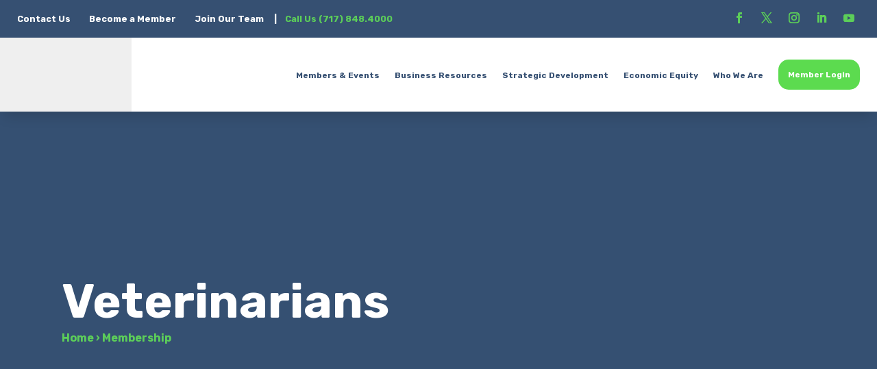

--- FILE ---
content_type: text/html; charset=utf-8
request_url: https://www.google.com/recaptcha/enterprise/anchor?ar=1&k=6LfI_T8rAAAAAMkWHrLP_GfSf3tLy9tKa839wcWa&co=aHR0cDovL2J1c2luZXNzLnljZWEtcGEub3JnOjgw&hl=en&v=PoyoqOPhxBO7pBk68S4YbpHZ&size=invisible&anchor-ms=20000&execute-ms=30000&cb=r7hrlcx5gkrs
body_size: 48588
content:
<!DOCTYPE HTML><html dir="ltr" lang="en"><head><meta http-equiv="Content-Type" content="text/html; charset=UTF-8">
<meta http-equiv="X-UA-Compatible" content="IE=edge">
<title>reCAPTCHA</title>
<style type="text/css">
/* cyrillic-ext */
@font-face {
  font-family: 'Roboto';
  font-style: normal;
  font-weight: 400;
  font-stretch: 100%;
  src: url(//fonts.gstatic.com/s/roboto/v48/KFO7CnqEu92Fr1ME7kSn66aGLdTylUAMa3GUBHMdazTgWw.woff2) format('woff2');
  unicode-range: U+0460-052F, U+1C80-1C8A, U+20B4, U+2DE0-2DFF, U+A640-A69F, U+FE2E-FE2F;
}
/* cyrillic */
@font-face {
  font-family: 'Roboto';
  font-style: normal;
  font-weight: 400;
  font-stretch: 100%;
  src: url(//fonts.gstatic.com/s/roboto/v48/KFO7CnqEu92Fr1ME7kSn66aGLdTylUAMa3iUBHMdazTgWw.woff2) format('woff2');
  unicode-range: U+0301, U+0400-045F, U+0490-0491, U+04B0-04B1, U+2116;
}
/* greek-ext */
@font-face {
  font-family: 'Roboto';
  font-style: normal;
  font-weight: 400;
  font-stretch: 100%;
  src: url(//fonts.gstatic.com/s/roboto/v48/KFO7CnqEu92Fr1ME7kSn66aGLdTylUAMa3CUBHMdazTgWw.woff2) format('woff2');
  unicode-range: U+1F00-1FFF;
}
/* greek */
@font-face {
  font-family: 'Roboto';
  font-style: normal;
  font-weight: 400;
  font-stretch: 100%;
  src: url(//fonts.gstatic.com/s/roboto/v48/KFO7CnqEu92Fr1ME7kSn66aGLdTylUAMa3-UBHMdazTgWw.woff2) format('woff2');
  unicode-range: U+0370-0377, U+037A-037F, U+0384-038A, U+038C, U+038E-03A1, U+03A3-03FF;
}
/* math */
@font-face {
  font-family: 'Roboto';
  font-style: normal;
  font-weight: 400;
  font-stretch: 100%;
  src: url(//fonts.gstatic.com/s/roboto/v48/KFO7CnqEu92Fr1ME7kSn66aGLdTylUAMawCUBHMdazTgWw.woff2) format('woff2');
  unicode-range: U+0302-0303, U+0305, U+0307-0308, U+0310, U+0312, U+0315, U+031A, U+0326-0327, U+032C, U+032F-0330, U+0332-0333, U+0338, U+033A, U+0346, U+034D, U+0391-03A1, U+03A3-03A9, U+03B1-03C9, U+03D1, U+03D5-03D6, U+03F0-03F1, U+03F4-03F5, U+2016-2017, U+2034-2038, U+203C, U+2040, U+2043, U+2047, U+2050, U+2057, U+205F, U+2070-2071, U+2074-208E, U+2090-209C, U+20D0-20DC, U+20E1, U+20E5-20EF, U+2100-2112, U+2114-2115, U+2117-2121, U+2123-214F, U+2190, U+2192, U+2194-21AE, U+21B0-21E5, U+21F1-21F2, U+21F4-2211, U+2213-2214, U+2216-22FF, U+2308-230B, U+2310, U+2319, U+231C-2321, U+2336-237A, U+237C, U+2395, U+239B-23B7, U+23D0, U+23DC-23E1, U+2474-2475, U+25AF, U+25B3, U+25B7, U+25BD, U+25C1, U+25CA, U+25CC, U+25FB, U+266D-266F, U+27C0-27FF, U+2900-2AFF, U+2B0E-2B11, U+2B30-2B4C, U+2BFE, U+3030, U+FF5B, U+FF5D, U+1D400-1D7FF, U+1EE00-1EEFF;
}
/* symbols */
@font-face {
  font-family: 'Roboto';
  font-style: normal;
  font-weight: 400;
  font-stretch: 100%;
  src: url(//fonts.gstatic.com/s/roboto/v48/KFO7CnqEu92Fr1ME7kSn66aGLdTylUAMaxKUBHMdazTgWw.woff2) format('woff2');
  unicode-range: U+0001-000C, U+000E-001F, U+007F-009F, U+20DD-20E0, U+20E2-20E4, U+2150-218F, U+2190, U+2192, U+2194-2199, U+21AF, U+21E6-21F0, U+21F3, U+2218-2219, U+2299, U+22C4-22C6, U+2300-243F, U+2440-244A, U+2460-24FF, U+25A0-27BF, U+2800-28FF, U+2921-2922, U+2981, U+29BF, U+29EB, U+2B00-2BFF, U+4DC0-4DFF, U+FFF9-FFFB, U+10140-1018E, U+10190-1019C, U+101A0, U+101D0-101FD, U+102E0-102FB, U+10E60-10E7E, U+1D2C0-1D2D3, U+1D2E0-1D37F, U+1F000-1F0FF, U+1F100-1F1AD, U+1F1E6-1F1FF, U+1F30D-1F30F, U+1F315, U+1F31C, U+1F31E, U+1F320-1F32C, U+1F336, U+1F378, U+1F37D, U+1F382, U+1F393-1F39F, U+1F3A7-1F3A8, U+1F3AC-1F3AF, U+1F3C2, U+1F3C4-1F3C6, U+1F3CA-1F3CE, U+1F3D4-1F3E0, U+1F3ED, U+1F3F1-1F3F3, U+1F3F5-1F3F7, U+1F408, U+1F415, U+1F41F, U+1F426, U+1F43F, U+1F441-1F442, U+1F444, U+1F446-1F449, U+1F44C-1F44E, U+1F453, U+1F46A, U+1F47D, U+1F4A3, U+1F4B0, U+1F4B3, U+1F4B9, U+1F4BB, U+1F4BF, U+1F4C8-1F4CB, U+1F4D6, U+1F4DA, U+1F4DF, U+1F4E3-1F4E6, U+1F4EA-1F4ED, U+1F4F7, U+1F4F9-1F4FB, U+1F4FD-1F4FE, U+1F503, U+1F507-1F50B, U+1F50D, U+1F512-1F513, U+1F53E-1F54A, U+1F54F-1F5FA, U+1F610, U+1F650-1F67F, U+1F687, U+1F68D, U+1F691, U+1F694, U+1F698, U+1F6AD, U+1F6B2, U+1F6B9-1F6BA, U+1F6BC, U+1F6C6-1F6CF, U+1F6D3-1F6D7, U+1F6E0-1F6EA, U+1F6F0-1F6F3, U+1F6F7-1F6FC, U+1F700-1F7FF, U+1F800-1F80B, U+1F810-1F847, U+1F850-1F859, U+1F860-1F887, U+1F890-1F8AD, U+1F8B0-1F8BB, U+1F8C0-1F8C1, U+1F900-1F90B, U+1F93B, U+1F946, U+1F984, U+1F996, U+1F9E9, U+1FA00-1FA6F, U+1FA70-1FA7C, U+1FA80-1FA89, U+1FA8F-1FAC6, U+1FACE-1FADC, U+1FADF-1FAE9, U+1FAF0-1FAF8, U+1FB00-1FBFF;
}
/* vietnamese */
@font-face {
  font-family: 'Roboto';
  font-style: normal;
  font-weight: 400;
  font-stretch: 100%;
  src: url(//fonts.gstatic.com/s/roboto/v48/KFO7CnqEu92Fr1ME7kSn66aGLdTylUAMa3OUBHMdazTgWw.woff2) format('woff2');
  unicode-range: U+0102-0103, U+0110-0111, U+0128-0129, U+0168-0169, U+01A0-01A1, U+01AF-01B0, U+0300-0301, U+0303-0304, U+0308-0309, U+0323, U+0329, U+1EA0-1EF9, U+20AB;
}
/* latin-ext */
@font-face {
  font-family: 'Roboto';
  font-style: normal;
  font-weight: 400;
  font-stretch: 100%;
  src: url(//fonts.gstatic.com/s/roboto/v48/KFO7CnqEu92Fr1ME7kSn66aGLdTylUAMa3KUBHMdazTgWw.woff2) format('woff2');
  unicode-range: U+0100-02BA, U+02BD-02C5, U+02C7-02CC, U+02CE-02D7, U+02DD-02FF, U+0304, U+0308, U+0329, U+1D00-1DBF, U+1E00-1E9F, U+1EF2-1EFF, U+2020, U+20A0-20AB, U+20AD-20C0, U+2113, U+2C60-2C7F, U+A720-A7FF;
}
/* latin */
@font-face {
  font-family: 'Roboto';
  font-style: normal;
  font-weight: 400;
  font-stretch: 100%;
  src: url(//fonts.gstatic.com/s/roboto/v48/KFO7CnqEu92Fr1ME7kSn66aGLdTylUAMa3yUBHMdazQ.woff2) format('woff2');
  unicode-range: U+0000-00FF, U+0131, U+0152-0153, U+02BB-02BC, U+02C6, U+02DA, U+02DC, U+0304, U+0308, U+0329, U+2000-206F, U+20AC, U+2122, U+2191, U+2193, U+2212, U+2215, U+FEFF, U+FFFD;
}
/* cyrillic-ext */
@font-face {
  font-family: 'Roboto';
  font-style: normal;
  font-weight: 500;
  font-stretch: 100%;
  src: url(//fonts.gstatic.com/s/roboto/v48/KFO7CnqEu92Fr1ME7kSn66aGLdTylUAMa3GUBHMdazTgWw.woff2) format('woff2');
  unicode-range: U+0460-052F, U+1C80-1C8A, U+20B4, U+2DE0-2DFF, U+A640-A69F, U+FE2E-FE2F;
}
/* cyrillic */
@font-face {
  font-family: 'Roboto';
  font-style: normal;
  font-weight: 500;
  font-stretch: 100%;
  src: url(//fonts.gstatic.com/s/roboto/v48/KFO7CnqEu92Fr1ME7kSn66aGLdTylUAMa3iUBHMdazTgWw.woff2) format('woff2');
  unicode-range: U+0301, U+0400-045F, U+0490-0491, U+04B0-04B1, U+2116;
}
/* greek-ext */
@font-face {
  font-family: 'Roboto';
  font-style: normal;
  font-weight: 500;
  font-stretch: 100%;
  src: url(//fonts.gstatic.com/s/roboto/v48/KFO7CnqEu92Fr1ME7kSn66aGLdTylUAMa3CUBHMdazTgWw.woff2) format('woff2');
  unicode-range: U+1F00-1FFF;
}
/* greek */
@font-face {
  font-family: 'Roboto';
  font-style: normal;
  font-weight: 500;
  font-stretch: 100%;
  src: url(//fonts.gstatic.com/s/roboto/v48/KFO7CnqEu92Fr1ME7kSn66aGLdTylUAMa3-UBHMdazTgWw.woff2) format('woff2');
  unicode-range: U+0370-0377, U+037A-037F, U+0384-038A, U+038C, U+038E-03A1, U+03A3-03FF;
}
/* math */
@font-face {
  font-family: 'Roboto';
  font-style: normal;
  font-weight: 500;
  font-stretch: 100%;
  src: url(//fonts.gstatic.com/s/roboto/v48/KFO7CnqEu92Fr1ME7kSn66aGLdTylUAMawCUBHMdazTgWw.woff2) format('woff2');
  unicode-range: U+0302-0303, U+0305, U+0307-0308, U+0310, U+0312, U+0315, U+031A, U+0326-0327, U+032C, U+032F-0330, U+0332-0333, U+0338, U+033A, U+0346, U+034D, U+0391-03A1, U+03A3-03A9, U+03B1-03C9, U+03D1, U+03D5-03D6, U+03F0-03F1, U+03F4-03F5, U+2016-2017, U+2034-2038, U+203C, U+2040, U+2043, U+2047, U+2050, U+2057, U+205F, U+2070-2071, U+2074-208E, U+2090-209C, U+20D0-20DC, U+20E1, U+20E5-20EF, U+2100-2112, U+2114-2115, U+2117-2121, U+2123-214F, U+2190, U+2192, U+2194-21AE, U+21B0-21E5, U+21F1-21F2, U+21F4-2211, U+2213-2214, U+2216-22FF, U+2308-230B, U+2310, U+2319, U+231C-2321, U+2336-237A, U+237C, U+2395, U+239B-23B7, U+23D0, U+23DC-23E1, U+2474-2475, U+25AF, U+25B3, U+25B7, U+25BD, U+25C1, U+25CA, U+25CC, U+25FB, U+266D-266F, U+27C0-27FF, U+2900-2AFF, U+2B0E-2B11, U+2B30-2B4C, U+2BFE, U+3030, U+FF5B, U+FF5D, U+1D400-1D7FF, U+1EE00-1EEFF;
}
/* symbols */
@font-face {
  font-family: 'Roboto';
  font-style: normal;
  font-weight: 500;
  font-stretch: 100%;
  src: url(//fonts.gstatic.com/s/roboto/v48/KFO7CnqEu92Fr1ME7kSn66aGLdTylUAMaxKUBHMdazTgWw.woff2) format('woff2');
  unicode-range: U+0001-000C, U+000E-001F, U+007F-009F, U+20DD-20E0, U+20E2-20E4, U+2150-218F, U+2190, U+2192, U+2194-2199, U+21AF, U+21E6-21F0, U+21F3, U+2218-2219, U+2299, U+22C4-22C6, U+2300-243F, U+2440-244A, U+2460-24FF, U+25A0-27BF, U+2800-28FF, U+2921-2922, U+2981, U+29BF, U+29EB, U+2B00-2BFF, U+4DC0-4DFF, U+FFF9-FFFB, U+10140-1018E, U+10190-1019C, U+101A0, U+101D0-101FD, U+102E0-102FB, U+10E60-10E7E, U+1D2C0-1D2D3, U+1D2E0-1D37F, U+1F000-1F0FF, U+1F100-1F1AD, U+1F1E6-1F1FF, U+1F30D-1F30F, U+1F315, U+1F31C, U+1F31E, U+1F320-1F32C, U+1F336, U+1F378, U+1F37D, U+1F382, U+1F393-1F39F, U+1F3A7-1F3A8, U+1F3AC-1F3AF, U+1F3C2, U+1F3C4-1F3C6, U+1F3CA-1F3CE, U+1F3D4-1F3E0, U+1F3ED, U+1F3F1-1F3F3, U+1F3F5-1F3F7, U+1F408, U+1F415, U+1F41F, U+1F426, U+1F43F, U+1F441-1F442, U+1F444, U+1F446-1F449, U+1F44C-1F44E, U+1F453, U+1F46A, U+1F47D, U+1F4A3, U+1F4B0, U+1F4B3, U+1F4B9, U+1F4BB, U+1F4BF, U+1F4C8-1F4CB, U+1F4D6, U+1F4DA, U+1F4DF, U+1F4E3-1F4E6, U+1F4EA-1F4ED, U+1F4F7, U+1F4F9-1F4FB, U+1F4FD-1F4FE, U+1F503, U+1F507-1F50B, U+1F50D, U+1F512-1F513, U+1F53E-1F54A, U+1F54F-1F5FA, U+1F610, U+1F650-1F67F, U+1F687, U+1F68D, U+1F691, U+1F694, U+1F698, U+1F6AD, U+1F6B2, U+1F6B9-1F6BA, U+1F6BC, U+1F6C6-1F6CF, U+1F6D3-1F6D7, U+1F6E0-1F6EA, U+1F6F0-1F6F3, U+1F6F7-1F6FC, U+1F700-1F7FF, U+1F800-1F80B, U+1F810-1F847, U+1F850-1F859, U+1F860-1F887, U+1F890-1F8AD, U+1F8B0-1F8BB, U+1F8C0-1F8C1, U+1F900-1F90B, U+1F93B, U+1F946, U+1F984, U+1F996, U+1F9E9, U+1FA00-1FA6F, U+1FA70-1FA7C, U+1FA80-1FA89, U+1FA8F-1FAC6, U+1FACE-1FADC, U+1FADF-1FAE9, U+1FAF0-1FAF8, U+1FB00-1FBFF;
}
/* vietnamese */
@font-face {
  font-family: 'Roboto';
  font-style: normal;
  font-weight: 500;
  font-stretch: 100%;
  src: url(//fonts.gstatic.com/s/roboto/v48/KFO7CnqEu92Fr1ME7kSn66aGLdTylUAMa3OUBHMdazTgWw.woff2) format('woff2');
  unicode-range: U+0102-0103, U+0110-0111, U+0128-0129, U+0168-0169, U+01A0-01A1, U+01AF-01B0, U+0300-0301, U+0303-0304, U+0308-0309, U+0323, U+0329, U+1EA0-1EF9, U+20AB;
}
/* latin-ext */
@font-face {
  font-family: 'Roboto';
  font-style: normal;
  font-weight: 500;
  font-stretch: 100%;
  src: url(//fonts.gstatic.com/s/roboto/v48/KFO7CnqEu92Fr1ME7kSn66aGLdTylUAMa3KUBHMdazTgWw.woff2) format('woff2');
  unicode-range: U+0100-02BA, U+02BD-02C5, U+02C7-02CC, U+02CE-02D7, U+02DD-02FF, U+0304, U+0308, U+0329, U+1D00-1DBF, U+1E00-1E9F, U+1EF2-1EFF, U+2020, U+20A0-20AB, U+20AD-20C0, U+2113, U+2C60-2C7F, U+A720-A7FF;
}
/* latin */
@font-face {
  font-family: 'Roboto';
  font-style: normal;
  font-weight: 500;
  font-stretch: 100%;
  src: url(//fonts.gstatic.com/s/roboto/v48/KFO7CnqEu92Fr1ME7kSn66aGLdTylUAMa3yUBHMdazQ.woff2) format('woff2');
  unicode-range: U+0000-00FF, U+0131, U+0152-0153, U+02BB-02BC, U+02C6, U+02DA, U+02DC, U+0304, U+0308, U+0329, U+2000-206F, U+20AC, U+2122, U+2191, U+2193, U+2212, U+2215, U+FEFF, U+FFFD;
}
/* cyrillic-ext */
@font-face {
  font-family: 'Roboto';
  font-style: normal;
  font-weight: 900;
  font-stretch: 100%;
  src: url(//fonts.gstatic.com/s/roboto/v48/KFO7CnqEu92Fr1ME7kSn66aGLdTylUAMa3GUBHMdazTgWw.woff2) format('woff2');
  unicode-range: U+0460-052F, U+1C80-1C8A, U+20B4, U+2DE0-2DFF, U+A640-A69F, U+FE2E-FE2F;
}
/* cyrillic */
@font-face {
  font-family: 'Roboto';
  font-style: normal;
  font-weight: 900;
  font-stretch: 100%;
  src: url(//fonts.gstatic.com/s/roboto/v48/KFO7CnqEu92Fr1ME7kSn66aGLdTylUAMa3iUBHMdazTgWw.woff2) format('woff2');
  unicode-range: U+0301, U+0400-045F, U+0490-0491, U+04B0-04B1, U+2116;
}
/* greek-ext */
@font-face {
  font-family: 'Roboto';
  font-style: normal;
  font-weight: 900;
  font-stretch: 100%;
  src: url(//fonts.gstatic.com/s/roboto/v48/KFO7CnqEu92Fr1ME7kSn66aGLdTylUAMa3CUBHMdazTgWw.woff2) format('woff2');
  unicode-range: U+1F00-1FFF;
}
/* greek */
@font-face {
  font-family: 'Roboto';
  font-style: normal;
  font-weight: 900;
  font-stretch: 100%;
  src: url(//fonts.gstatic.com/s/roboto/v48/KFO7CnqEu92Fr1ME7kSn66aGLdTylUAMa3-UBHMdazTgWw.woff2) format('woff2');
  unicode-range: U+0370-0377, U+037A-037F, U+0384-038A, U+038C, U+038E-03A1, U+03A3-03FF;
}
/* math */
@font-face {
  font-family: 'Roboto';
  font-style: normal;
  font-weight: 900;
  font-stretch: 100%;
  src: url(//fonts.gstatic.com/s/roboto/v48/KFO7CnqEu92Fr1ME7kSn66aGLdTylUAMawCUBHMdazTgWw.woff2) format('woff2');
  unicode-range: U+0302-0303, U+0305, U+0307-0308, U+0310, U+0312, U+0315, U+031A, U+0326-0327, U+032C, U+032F-0330, U+0332-0333, U+0338, U+033A, U+0346, U+034D, U+0391-03A1, U+03A3-03A9, U+03B1-03C9, U+03D1, U+03D5-03D6, U+03F0-03F1, U+03F4-03F5, U+2016-2017, U+2034-2038, U+203C, U+2040, U+2043, U+2047, U+2050, U+2057, U+205F, U+2070-2071, U+2074-208E, U+2090-209C, U+20D0-20DC, U+20E1, U+20E5-20EF, U+2100-2112, U+2114-2115, U+2117-2121, U+2123-214F, U+2190, U+2192, U+2194-21AE, U+21B0-21E5, U+21F1-21F2, U+21F4-2211, U+2213-2214, U+2216-22FF, U+2308-230B, U+2310, U+2319, U+231C-2321, U+2336-237A, U+237C, U+2395, U+239B-23B7, U+23D0, U+23DC-23E1, U+2474-2475, U+25AF, U+25B3, U+25B7, U+25BD, U+25C1, U+25CA, U+25CC, U+25FB, U+266D-266F, U+27C0-27FF, U+2900-2AFF, U+2B0E-2B11, U+2B30-2B4C, U+2BFE, U+3030, U+FF5B, U+FF5D, U+1D400-1D7FF, U+1EE00-1EEFF;
}
/* symbols */
@font-face {
  font-family: 'Roboto';
  font-style: normal;
  font-weight: 900;
  font-stretch: 100%;
  src: url(//fonts.gstatic.com/s/roboto/v48/KFO7CnqEu92Fr1ME7kSn66aGLdTylUAMaxKUBHMdazTgWw.woff2) format('woff2');
  unicode-range: U+0001-000C, U+000E-001F, U+007F-009F, U+20DD-20E0, U+20E2-20E4, U+2150-218F, U+2190, U+2192, U+2194-2199, U+21AF, U+21E6-21F0, U+21F3, U+2218-2219, U+2299, U+22C4-22C6, U+2300-243F, U+2440-244A, U+2460-24FF, U+25A0-27BF, U+2800-28FF, U+2921-2922, U+2981, U+29BF, U+29EB, U+2B00-2BFF, U+4DC0-4DFF, U+FFF9-FFFB, U+10140-1018E, U+10190-1019C, U+101A0, U+101D0-101FD, U+102E0-102FB, U+10E60-10E7E, U+1D2C0-1D2D3, U+1D2E0-1D37F, U+1F000-1F0FF, U+1F100-1F1AD, U+1F1E6-1F1FF, U+1F30D-1F30F, U+1F315, U+1F31C, U+1F31E, U+1F320-1F32C, U+1F336, U+1F378, U+1F37D, U+1F382, U+1F393-1F39F, U+1F3A7-1F3A8, U+1F3AC-1F3AF, U+1F3C2, U+1F3C4-1F3C6, U+1F3CA-1F3CE, U+1F3D4-1F3E0, U+1F3ED, U+1F3F1-1F3F3, U+1F3F5-1F3F7, U+1F408, U+1F415, U+1F41F, U+1F426, U+1F43F, U+1F441-1F442, U+1F444, U+1F446-1F449, U+1F44C-1F44E, U+1F453, U+1F46A, U+1F47D, U+1F4A3, U+1F4B0, U+1F4B3, U+1F4B9, U+1F4BB, U+1F4BF, U+1F4C8-1F4CB, U+1F4D6, U+1F4DA, U+1F4DF, U+1F4E3-1F4E6, U+1F4EA-1F4ED, U+1F4F7, U+1F4F9-1F4FB, U+1F4FD-1F4FE, U+1F503, U+1F507-1F50B, U+1F50D, U+1F512-1F513, U+1F53E-1F54A, U+1F54F-1F5FA, U+1F610, U+1F650-1F67F, U+1F687, U+1F68D, U+1F691, U+1F694, U+1F698, U+1F6AD, U+1F6B2, U+1F6B9-1F6BA, U+1F6BC, U+1F6C6-1F6CF, U+1F6D3-1F6D7, U+1F6E0-1F6EA, U+1F6F0-1F6F3, U+1F6F7-1F6FC, U+1F700-1F7FF, U+1F800-1F80B, U+1F810-1F847, U+1F850-1F859, U+1F860-1F887, U+1F890-1F8AD, U+1F8B0-1F8BB, U+1F8C0-1F8C1, U+1F900-1F90B, U+1F93B, U+1F946, U+1F984, U+1F996, U+1F9E9, U+1FA00-1FA6F, U+1FA70-1FA7C, U+1FA80-1FA89, U+1FA8F-1FAC6, U+1FACE-1FADC, U+1FADF-1FAE9, U+1FAF0-1FAF8, U+1FB00-1FBFF;
}
/* vietnamese */
@font-face {
  font-family: 'Roboto';
  font-style: normal;
  font-weight: 900;
  font-stretch: 100%;
  src: url(//fonts.gstatic.com/s/roboto/v48/KFO7CnqEu92Fr1ME7kSn66aGLdTylUAMa3OUBHMdazTgWw.woff2) format('woff2');
  unicode-range: U+0102-0103, U+0110-0111, U+0128-0129, U+0168-0169, U+01A0-01A1, U+01AF-01B0, U+0300-0301, U+0303-0304, U+0308-0309, U+0323, U+0329, U+1EA0-1EF9, U+20AB;
}
/* latin-ext */
@font-face {
  font-family: 'Roboto';
  font-style: normal;
  font-weight: 900;
  font-stretch: 100%;
  src: url(//fonts.gstatic.com/s/roboto/v48/KFO7CnqEu92Fr1ME7kSn66aGLdTylUAMa3KUBHMdazTgWw.woff2) format('woff2');
  unicode-range: U+0100-02BA, U+02BD-02C5, U+02C7-02CC, U+02CE-02D7, U+02DD-02FF, U+0304, U+0308, U+0329, U+1D00-1DBF, U+1E00-1E9F, U+1EF2-1EFF, U+2020, U+20A0-20AB, U+20AD-20C0, U+2113, U+2C60-2C7F, U+A720-A7FF;
}
/* latin */
@font-face {
  font-family: 'Roboto';
  font-style: normal;
  font-weight: 900;
  font-stretch: 100%;
  src: url(//fonts.gstatic.com/s/roboto/v48/KFO7CnqEu92Fr1ME7kSn66aGLdTylUAMa3yUBHMdazQ.woff2) format('woff2');
  unicode-range: U+0000-00FF, U+0131, U+0152-0153, U+02BB-02BC, U+02C6, U+02DA, U+02DC, U+0304, U+0308, U+0329, U+2000-206F, U+20AC, U+2122, U+2191, U+2193, U+2212, U+2215, U+FEFF, U+FFFD;
}

</style>
<link rel="stylesheet" type="text/css" href="https://www.gstatic.com/recaptcha/releases/PoyoqOPhxBO7pBk68S4YbpHZ/styles__ltr.css">
<script nonce="izVdNhyFDXsV_Hv92tTUQQ" type="text/javascript">window['__recaptcha_api'] = 'https://www.google.com/recaptcha/enterprise/';</script>
<script type="text/javascript" src="https://www.gstatic.com/recaptcha/releases/PoyoqOPhxBO7pBk68S4YbpHZ/recaptcha__en.js" nonce="izVdNhyFDXsV_Hv92tTUQQ">
      
    </script></head>
<body><div id="rc-anchor-alert" class="rc-anchor-alert"></div>
<input type="hidden" id="recaptcha-token" value="[base64]">
<script type="text/javascript" nonce="izVdNhyFDXsV_Hv92tTUQQ">
      recaptcha.anchor.Main.init("[\x22ainput\x22,[\x22bgdata\x22,\x22\x22,\[base64]/[base64]/[base64]/bmV3IHJbeF0oY1swXSk6RT09Mj9uZXcgclt4XShjWzBdLGNbMV0pOkU9PTM/bmV3IHJbeF0oY1swXSxjWzFdLGNbMl0pOkU9PTQ/[base64]/[base64]/[base64]/[base64]/[base64]/[base64]/[base64]/[base64]\x22,\[base64]\\u003d\x22,\x22wpLDrcOgwqvCrsOew6XDp8O/PsKsVn/DiMKiRns5w7nDjxvCmMK9BsKFwrpFwoDClsOYw6YswqLCsnAZD8OXw4IfBk8hXUArVH4JWsOMw49idRnDrXnCmRUwPU/ChMOyw4xJVHhdwp0ZSnhRMQVMw6Jmw5guwqIawrXCgC/DlEHCiznCuzPDkWZ8HAAhZ3bChy5iEsORwqvDtWzCp8KPbsO7NsOlw5jDpcK6NsKMw65YwpzDrifCncKiYzAzISE1wp8eHg0aw6AYwrVsEsKbHcO8woUkHmjCiA7DvW/CuMObw4ZlQAtLwrfDgcKFOsOBN8KJwoPCrcKxVFttKDLCsXDCiMKhTsO6asKxBHTCvMK7RMOGVsKZB8Opw7PDkyvDn3QTZsOnwrnCkhfDlhsOwqfDkcOdw7LCuMK2OETCl8KswrA+w5LChMO7w4TDuEnDkMKHwrzDqhzCtcK7w5nDh2zDisKJRg3CpMKrwp/[base64]/DtilBwrVJdC3CvFd+fEXDm8Oaw4/DiMK7DSnCuGpSNQjCmnbDvcKsIl7Cikklwq3CocKAw5LDrjTDnVcgw47CuMOnwq8Cw6/CnsOzXcOuEMKPw7vCu8OZGQoxEEzCo8OAO8OhwrQdP8KgK3fDpsOxOsKIMRjDsH3CgMOSw4TConDCgsKWD8Oiw7XCgDwJBwjCnTAmwpzDssKZa8OiW8KJEMKXw6DDp3XCtMO0wqfCv8K7P3Nqw4LCg8OSwqXCohowSMOfw7/CoRl5wrLDucKIw5/[base64]/CmSvCtgHDiGzDpDDDp1Rqw4XCpiHDuMOlw5LCoijCnMODcghXwodvw4EfwoLDmsO7dzxRwpIEwoJGfsKdccOpU8OMZXBldsKNLTvDtsO9Q8KkQyVBwp/DssOLw5vDs8KbNnsMw5I4KBXDjX7DqcObPMKkwrDDlTjDn8OXw6Vzw4UJwqxuwoBWw6DCtxpnw40eeSB0wrzDk8K+w7PCscKhwoDDk8K1w54HSV4yUcKFw4oHcEdONiRVPXPCj8KHwqMkJ8KKw6kyb8Kwd2LCjTXDncKQwpHConAWw6fCkCF/GMK7w7/Ds1EbC8OPQnvDn8KSw7DDkMOpF8OQZMOqwqHCuzHDhgc/[base64]/DqgrCtsO2ByFVw6xiw7rDk8Oww4h2HyHCn8KaLntPJXcjA8Oawp1two9/AD5Aw5lSwqbCiMOjw4jDscOHwodQXcKzw7x3w5fDisO1w4xfY8OWaCLDjMO4wppMOcKgwrDCi8OZRcKvw5ZAw4B7w45DwrHDrcKjw6IPw6TChE/DoEBhw5DDnlzCnxxKflPClUzDocO/w5DCmVvCocKbw5HCpEbDusOGU8O0w73CqsK8TidowpPDpsOnXlvDqlxLw6/[base64]/w49ewr8Pwr3CusKiwprCvDxbw5MDYXHDn8KHwqtDYFMJUmRhZ0HDtMKmQgYmKTxIWsO7OMO6HcKVXDXClMOPHiLDqsKjCcKzw47DnhhfMhE3wo4cbcO4wpjCiTVJLMKqWj/DqsOywo9jw6ITJMORJwLDmTPCrBgAw4gJw7bDmcK+w6XClVgfCGdcdcOkIcOMIcOAw4/DnQpuwq/CqsOgXw0RQ8Oce8OAwrXDn8O2HgjDg8Kgw7YGw44gFC7DgsKeQyrChFRiw6vCqMKOacKJwr7Ck2Uew7TDssK0L8OvF8OuwoUHJEPCnTsIRW1uwqXCnjswMcKYw6HCpDbDosOIwoQMPTvCtH/CucOxwrpgLHFSwrESZEjCgRvCn8ONXQEewqLDnToIR2QrKWktQz/DizFPw44Zw4xvF8Kfw5hwesOtTMKDwqFBw6gFVidDwrPDkWhuw693K8O+w7cXwq/[base64]/OnDCsiZAw5lqXw3CsjfDicK+EUnDjkrDmjPDosOTGA9TNlVmwrJgwrIdwolRUwh1w6nCpMKbw4fDuAdIwrJ6w4jCg8Oqw4AOwoDDk8OzTCYHwrJ7Ny8YwofCokxISsO5woLCvlpofm/DtxNnw5/[base64]/DvsKGw6LCmlTCnEzCkcKCw7oSw55gwpV0XTUDw4fChMOqw5tvwqjCisK8YsOUw4pXRMOCw6oCIH/CtV1Nw4xCwpUNw5s5wrPChsKvOAfCiWrDqFfChXnDh8KjwqrCucOUSMO8IcOZen5Yw55hw5jDlD7DucOlAcKnw7xyw7fCmzFVCmfDkh/CjngwwoDDmx0CLQzDmsKlVhFrw4J2R8KfEUjCsT5WKsOBw5RZw77DusKBc0/[base64]/[base64]/Do8Obw61Tw5c/L8KLw55COzLChAtAMsOiJMKcVEwVw6R0ecOdX8K+woHCosKbwppUWT3CqMOpwr3CghHDgw7DtsO1HsK+wonDolzDo2bDgWrDhXAbwpM9FcOiwrjChsOiw4gnwrnDpMK8XEhewrt1ecK9IlZVwp9/w7/Dt1pZQk7Cqy7CmMKzw5pZO8OYw4Y1wrgsw73DncOHAkFBwpLCvGpNe8K6BsO/O8O/wpjCrWwoWMKawovCtMOLPEFKw53DtcObwphHb8KWw7LCsTwRZHvDpTTCtcOHw5I7w7jDucK3wpLDtwDDn27CvTbDqsOJw7dLw6pqa8KUwqhCVSMue8KHCnVxAcKRwopWw5vCiSHDs2/Dvl3DicKtwpPCqELDk8KhwrjDnkzDtsO2w7jCow0lw4MFw7p4w4Q+XCsAJMKIwrAlwqrDhsK9wrnDs8O/PBbCr8KaOzMMAcKmccOZUcKjw6oAHsKSwrYmDBHDoMKxwqzCn1xRwovDvHLDlwzCuy0cJ3Yyw7bChVnCpMKmBsO/woghVcKjP8O9w4bCnQ9NaG11JsKSw7EZwptjwrJzw6zDqQfCp8OGw602w4zCvEIcw7EwIMOJNWXCp8Kqw7nDpSHDn8OlwoTCqg9nwqJKwo1DwpR+wrMMCMOSX17Dun7CjMOyDEfCrMKLwp/[base64]/DnXnCnFfDgS7Cq2V6AkAHw74Ow43DnmPCqlHDn8OHwpgawr/Cp0EaFiFuwqfCi2QuIghvOBfCtsOdwoMNwpJmw6UUE8OUO8O/w4dewqgnaVfDjcOaw4hjw4XCnA4TwpwCb8Kvw5vDscKSOsOmCGDCusKsw5vDvioldUk9wrYNNsKSJ8K2cDPCvsKcw6HDtsOHJsO2dAA5GkgawozClDtPw5nDrwLChV87w5zCosOMw6HCiSzDg8KEWVZMEsO2w7/DglRCwqfDucOawpTDq8KXGzTCpEpvBwFiWCLDji3Cl0PCkHogwrBVw4jCvMO4WmUJw5XDj8O3w4cQZ3vDu8KoTsOUQ8OZH8KZwrFrVEg6w4pCw7bDh0bDnsOWXcKiw53Dn8Kxw7/Dkz59SWJTw6tWL8K9w4QrAAHDghnCicOFw4TDvMO9w7/Cs8K+K1nDj8KlwqHCuETCosOeJHvCucOqwonDk0/[base64]/wrMmcMOHcMKSODfDgsKYwokuwr/CvBnDsV/ClsKHw455w4IJZcKKwoDCjcKEGcKmMcOxwqTDrTMbw4oPDgRWwokmwpkRwr8wbH8Dw6vCrhQDJcKMwq1pwrnDol7Cs09hcXjCnGfCnMO/[base64]/wp7Dn8Oiw70AHhNTwrfCqcOBaXrCmsKIQcKMw4s/[base64]/DixBjw57Ds8KkGwfCucKzw5JQwozCqMOjFcOEVnbCmgfDoWLCpG3CsEPDuWBGwqRowr7DusOkw4cBwpo5M8OoMil6w4fDvsOqw4fDkkdnw68Zw4rDuMOew69xOFXCk8KSTsOHw6Yiw6rCuMKaFcKqFHZnw6E2KXU/[base64]/DgRdlXMORczA+DA0Cw7YiA8KIwrDDliNAfWtBEsKkwo0hwpoCwqHCtcO/w5kGbsO1b8OkGwPDscOkw6xga8KVOAAjRsO/KAnDhywOw6sqEsOoE8OSwo9Jahs4dsK7XwbDvw9aYnPCj1fCiGVrWMOtwqbCtcKpZX9Owq82w6Zqw79/HQgXwpJtwojCvhjDqMKXEXIGEMOKYBgrwr8gf1oEADo8YAQFJ8K2SMOSSsOPBRvDp1TDoG9ewqUPUxEcwrHDrcKTw5TDkcK0Yk/[base64]/CtsO1KzHCisOhTMKkwqwQwrLDjBkewptuCFpXwqjCu3LDqMOlCcOSwpLDrsOfwoPDtwbDrcOaC8KtwpwIwoPDssKhw67CqcK9a8KNfWlKT8Krdi7Dgz7DhMKINMO9wpTDksOZGw8Dwo/[base64]/[base64]/Co8O6QMOVOlw2ACARw61CGT3Dq2QQw7XDiXrChWZWEg7Drw7DgsOkw7syw5jDisKjKsOOZXtvd8OWwoV2G0TDpcKzHsKqwqXCrAFHG8KYw7EuQcKTw70EXjhyw7Nbw7vDsgxnd8OpwqzDqMOrdcK1w6V6w5taw7pOw61fMiMXw5bCk8O/ShnCtRcdZsOWFcOqEMO4w7UMOhvDgsOIwp7CjcKjw6bCo2LCsy3DtB/DkUfCmzXDm8O4wqDDqT7CuGJca8KUwrDCrBjCq0/[base64]/Ch8OGw5J/[base64]/Cik/[base64]/[base64]/w70Lw7FLIsOzIC7DkGDDpsOAw5UFw6daw408w44dUxZYK8KVOMKfw58lC1rDjw3ChsOOQV83EcKWNVd4w4gVw6vCisO9w7XCksO3AcOUVcKJSlrDpsO1IsKyw67DnsOaDcKpw6LCqQbDt27DgV7DqzcuNsK8A8OIfj3DhcKDM1IDwp/CtD7CnkRSwobDo8OPw6UGwrXCkcOwTMOJCsKcJ8KFwo0BJX3Du19dIV3CtsKsKS8iX8KVwps9wqIXbMO+w7Fnw71cwrhmR8OeNsKiw6FJejNuw7xGwrPClMO3TsOTa0DCtMOvw79Tw6/DlMKnd8OPw5LDg8OAwrQ/w7zChcOcFG3DiDIpwqDDgcKYJGdJUcKbNmPDqMOdwq54w4XCj8OWwowcw6fCpypewrJlwpQgw6gNZDTDimHCtXDDlw/ClcOwQnTCmndLbsKoWhDCusO6w69KIBc7InFBbMOZw6fCksO9L2/DgRU5L1kXVkfCtRB1XScxWVc8UcKTbGLDt8OqNsKswrvDj8KBd2U/aQnCj8OZS8Kjw5HDqAfDnmfDucOpwqbCtg11W8KywpfCgivCmkLCuMKRwrTDn8OYRRZwIFzDmXc3XBR0LMOrwrDCmmppQU9AaCLCoMKJEMOoYsOoHcKmJsOewpJBKFTDhMOkDUHDpMKbw4BSFcOuw6FNwpvCiUR/wrTDlWs3J8OtccO2UcOLRlLCkn7Doj56wq/DoyLCpnUrEVjDu8O1B8OSZxnDmktCL8Kzw4hkdQnCkyxGw4ppw6HCgcOVwox5Wz3DhRHCuz0Cw4TDjW8DwrHDnkhlwqjCjl08wpfDnz0/wqFUw4IEwrxIwo4sw44vDcKXwrHDr0PCvMO7JsKqXsKYwqXDkhR1TDQbZMKGw4bCosO0BcOMwp9Dwp1bCVJEwqLCt0YYw5/CuVtdw6nCuVtWw7kaw7HDkQF8w4taw4/DucKgLWvDklYMfsOlUsKEwprCiMOHc0EgCsOjw7zCrjjDjcKyw7nDi8OkX8KQTjQWZTodw4zCjmpgw43Du8KgwpxowocrwrzDqAXCusOKRMKJwot4eR0iEcO+wo9Ww4bCjMOXw5NoEMKVGsOjSELDlMKPw67Dsg/CpMKfUMO1Z8O6B0gUXzYjw41gw5tOwrTDvTzCnFp0IMOENAXDrUBUBsOOw6XDh0BGwoXDlClvXhXChHPDpGlHwqhrS8OAVRwvw5AAAUpZwrjCvk/DgsKGw6R7MsO1AMORNMKVw5ElCcKqw5PDoMK6UcKKw6nCuMOfDUnDpMKowqgjFUDCrzzDuSM7DMOgfkkmw5HCuE7DjMONN2PDkAZfw7ATwq3CnsOVw4LCtcO9Rn/CtQrCjsOTw4TCkMOrc8OFw70WwqzCqsO7L00HbAQTL8KjwrDCm3HDmF7Dshk2wqJ6wpvDksOmDMKMGQ7DtEwKYcOiwq/[base64]/QFXCoMOIFQ7DrcKSf8KEUXVUelsDw4g2YDl/F8KyPcKBw7TCq8OWw5MlV8KFb8KGOBRqAMOUw7rDjF3Dt3/CvmTCr3ZLPcKKY8Ozw5lZw50Ew6llJ3vCn8KLXzLDqcOwWcKbw4V+w4ZiNsKAw4TCk8OPwo/DlVLDucKPw4LCncKLcW/[base64]/DtcK2D8OPOn3DjsKgw6B1NcKSw4JQwqjDlm15w4zCsVXDiGHCucObwoXCoCQ7EsOQw6ZXKEDDlsOtVDE9w6UoKcO5URVgRMOUwoNLasO0w6TDomHDssKTwqQvwr5dBcORwpMSbl1lVTVVwpcPbRPCj05ew6jCo8KPRlkHVMKfP8K+CiRdwoXCjXJBFwx/AMOWwofDri13wrdfw5A4OEbDigvCtcKJPsO9woPDmcOWwrHDo8OpDg/CjMKbRRnCg8OPwo0fwpPDtsKYw4FmXMOJw559w6wgw57DilUDw4RQbMOXwpYVEMOJw4XChcO7w7Jqwq7DtMOEA8KRw78Sw77CvS0efsOrw7AJwr7CjXvDiTrDoDMWw6hzKyzDiX/DtwxNwpnDnMO/NQx8w44ZdXnCuMKyw6HCmQDCu2TDmC3CocOtwqJOw7gxw67CjXPCrcKMRsOAw5cUSCoTw5cUwqNgcFpTRsOcw4Rfw7/DgSAhw47Ci2PCs2rCjld2woXCiMKyw5vCuC0Hwpt7w59vDsOLwqzCjMOZwrrCpcK7bBwjwr3Cu8OreDfDk8O4w7cmw4jDncK3w7ZiS0/Dk8KvPTbCpsKNwpJXdg5Kw5lZY8Oiw5LDisKPI148w44Jc8O4wrpWOihbw6FoaUvDj8KaZBbDgGoLb8OJwpbCt8O4wofDhMO0w6dKw7vDpMKawrV8w7rDkcOswrjCu8ODRDg1w4DCgsORw6zDmD43EQRIw7/DqcOQBlPDjnvDmMOYVXnCrcOxScK0woLDs8O6w6/CnMK7woNcwokBwqFEwobDmlbCjkjDglnDssKbw7/Dgy13woJDaMKxCsKrAcKwwrPCosKhbcK+woMoaC8+esOgG8Onw6JZwohqVcKAwpMNWhBaw7dVVsK1wrYzw7vDsGB5JjfDosOtwqPCl8O7GgjCqMODwrkSw6YKw4peN8O4TnVyC8OcTcKEAsOFIT7DrG8iw4nDpQdSwpVPw6scw6bCmRd7CcOIwoTCkww5w5/CoFnCvMKjClHChsOtO2h0ZlUtB8KTw6jDkXHCj8OQw7/DhCXDicOAQgnDsy5Qw75Rw7B3w5/Cm8KOwppXA8OPZ0rClBPCr0vCvQ7Djwdow7jDmcKUGB0uw7EbQMOgwpNuX8O9WUBbcMOwC8O1Z8OwwpLCrHvCq0oSU8OoHTzCpcKYwpTDj0dmwoxPO8OUGsKQw5TDrxAjw4/Dj30cw6jDtcKPw7XDqcKjwqvCrXTClxh/w63DiVPCncKlEH0yw5fDhcKuJkfCl8KGw6IpEEjDjnDCvcKjwoLCnxI9wofCrBvCg8Ojw7FXw4M3w6LCjQgAHsKNw47DvV5/[base64]/ecOswqDDnxJbIgjChh7DpcKFwqsDwrnChMO1wozDojTDhMKnwoTCuQkvwqDCug3DhcKkAAdPNj/DlMO0WiHDtcKHwqEYwpTCtUQVwolrw57CvifChMOUw5rDvMOVMsODKsO9CsOjUsKQw4FKFcOpw5zDuDJjVcOWbMKwesOQasOoAyPDucKLwrcFAxPCrX7DvcO3w6HCrX0Tw7pZwqrDvjjCpCUFwr7DqcOLw5fDr3B9w6ZgF8K0bsOPwrNzacK/Y2g6w5PCpiLDmsKbwog/DsKfIyEJwr4pwrQ9IA/DsAUyw7kVw7MQw7DCj3HCrHF9w53DigJ5AyvDlChFwoDCsBXCuWnDvMK4XTYCw5HCiwvDjQnDqcKtw7fCjcKTw41twoJ/HDzDqntaw7nCucKrVMKOwrbDgcKRwrgNXMO/HsKjwo1Hw4Q6TRYhQzHDssOkw5nDsSXCgmbDqmTDrXUucEwbZS/CmcKnTWB3w6/ChsKIwpV+YcOLw7FTcAbCiWsVworCscOhw7/DpFcvRBnDkS5wwokoaMObwp/ChnbDiMOew7BYwqNWw6M0w4ocw6XCocO1w5HCh8OmIcKGw6xQw4fClAssSMKgJ8Khw73DisKjwqvDusKlScKYw6zCg21VwqFDwr1OXAHDlgfChjZhdhEow753AsOUBcKEw4xODMKvMcO4ahwjw7/[base64]/MH3ClcKSCcOvw4jCsFTCmsKewrYCaXRMw7nCqcOWwpw8w53DgUXDhxTDmEcuw7PDrsKcwo/CkMKcw6rChT0sw6wtSMKVLUzCnWXDqg4rwpExOFc3JsKSwqdrLlRDYV/[base64]/CiMO2ZMO/w6jChsKUwqDDuFgsw4DCnMKcTjjCg8Onw5p+JcKzDDJaDMKSXsOPw67DnkYPacOiQMO3w7/[base64]/fMO8YCxVcxZuYMKJw5zCicKqHBVywrlCw5bDlMOjwow2w7bCrn4Qw5PCkGbCs23CjcO/[base64]/DucO+wqTClsKew5tDK8KtXsOQw7fCuR5sHsKnw7DDrsKbwoYywonDlwMbfsKFbVZSN8OLwpxMQcOgQMKPH17Cmi4HNcKeCSDChcOfVCfDscK9wqbDkcKSJMKDwr/DhVzDh8ONwr/[base64]/wqnDlcKRT2nDnmUtw4fDkRY+asK/D20zw4zCs8OUwo3DjsOsJFzCpTEHD8OhKcKWe8OBwohAJTLDssO8wqrDucO6wrnCpMKVwrtFCcO/[base64]/[base64]/CnnfDlsKNUcKhUsKrWT7Cp8Kge2zDm0wXYcKydcOVw58+w6Njby9fwr99w7EvY8OgEcO3wqNjScKuwp7CoMO+O1IHwr1Ow4fDpHBcw67CoMKCKx3DuMKBw7geNcOWEsKZwpfClsObPsOtFgBPw49rEMOFUcOpwonDhwE+wp9TOGVPwo/DisOEDsO1wp5bw6rDpcO2w5zCnCtHbMK1SsO6Mz3Dp1XCqsOGwqPDo8KhwpXCiMOlCEB7wrpiagpFbMOcUCDCs8O6U8KjbMKEw6HCqnDDpAEywoRyw7JBwqzDlFFBEcKMw7TDhU12w7FZGcKHwpPCjsO5w6R9TMK2MF9gw7/[base64]/CkcKuwrfDoMO+wpTCkRvCnsKxFAHChQAxAA1pwozDj8OWAMKOHMOrDVvDssK0w70kasKFAE9bVsKGT8KWaCLCm3LDpsOtw5vDg8O/ccOxwpjDvsKaw7DDnxxsw7dewqUIDi0uOFtvwoPDp0bCg1TCggTDhCHDjzvCrxjDncOJwoEyPxHDgmc4WsKlw4Q3wqTCqsKqwoY4wrgNI8O0YsKKwrJKWcKuwpDCpMOqw49LwoYpw7w0wqlRRcKvwpxPITLCo0I1w7vDjBrCmMObw5YrCn3CjT9MwodYwr0LKMKUM8K/wqMfwoVYw7lcwqh0U3TDtzbCgynDiEtcw6zCrMKHbsOZw53Dv8OLwrzDs8KNwpjDusKew4bDncO+D0dWfWpJwoDCl0l9dsKjY8OrJMKswo8ywq3DrT8gwpYMwoQOwptvfHAdw5YRc3kxGcKACMO7I2AQw6HDrcOTw7PDqBMJbcOOWR/CtcOiD8KEQnjCiMOgwqgqJsO7bcKmw5A4TcOrYcOvw6Q+w40awp3DncOgwpjCpDnDrcKxw4hzIcOoA8KDacKVHEzDs8OhZFdlcw88w69pwoHDmsOhwrcxw4DCikQlw7rCosOHwr7DiMODwrXCpMKuIsKbJMKdYVoUAsO3NMKcE8KCw7swwpRzQR8pLMK/w5YsLsK1w6TDmsKPw4gHMm/[base64]/DsMKXSwXDgQDDtGHDrDbCvcKkw7ENw6fCk3h8cGPDvsOnfcK4w65velrCq8KfFSE/[base64]/wqN8DMKXZDQdw40ww4rCkSDDtMK2w7QJwpDDiMK4LMKlC8K0ahRRwqN3dyjDjcOEJ0hPw6PCmcKsecOVDE7CqDDCjTkIU8KCSMOkaMOaGcKIb8OpOsO3w6jCjDbCtVbCg8KIPkLCgWXDpsK/IMKFw4DDoMOEw4E9w4HCmUNSGSrCtMKXwobDrjbDjsK0wqweL8OrOMOtScK1w55ow43Cl0rDtkfCnnjDgh7CmArDucOlw7N8w7vClMOEwpdIwqhpwq4/woQpw4/[base64]/CtcKlLhzCvMOeV8Oywo7DoWbClMKIwpFKKsKTwrI1AcOWKMKHwoQHcMKGw6XDqMKtaTrCsSzDpwcuwrssZFZgIxXDuWXCpMOlBCRvw4Qcwoorw6rDpcKhw5FeDsKcw6hdwqcfwqvCnSfDpm/CnMKbw77CtXPCn8OCwprCqRHDhcOPZ8K3bDDCnwfDknzDgMOzdwdFwo3CqsOEw4p6CwZEwqXCqHLDuMKaJmfChMO5wrPCiMK4wr3DncK9wrENw7jCkk3DgH7Ck3jDssO9PUvCkcO+AsOSfcKjDHFLwoHCmAfDmlAJw6jCqsKlwpMOI8O/KWp5X8Ovw5cBw6TCusOTPcOSXC11wrzDs2DDnlYQCGjDjcOawrZJw5BewpPCm2/[base64]/Vg7Doz4swrzDuMKmw7HDs8KDwp9Iwqh/AFYhBMO+w43DiD/CvUpEcwPDpcOwfsOywrzDs8KCw63CgsOYw5DDighVw58FGsKrbsOKw4DDmG4Cw74eTcK1GsOHw5LDhcKLwoRdOsKQwrc+C8KbXTpyw4/Cq8O6wq/DlAE5Uk5pTsKowqDDvTlSw408bMOqwoNMEsKvwrPDnW1VwqE/wqF/wpwKw5XCtwXCrMKQHyPCi13DrsKPHhvDu8KDex3CoMO3akESw6HDq1HDl8Ore8KUaRDCvMKrw4HDvsKYwrvDvR41WXxAbcKJFEl7wpBPW8OcwrdPK2xlw7/CqzEXPiJVw73DhcO9OsOPw6wMw7tUw5szwpLDlHR7BS5WAh8pBE/ChcKpQAsiKU/DhEDChgbDpsO7BFtEZVZ0VsKFwp/[base64]/DkcOuSsKTw63DghNOw5MRKQAsw4rDjcKZw6nCicKuRQ3CuXzCm8KLOzAYGCLDkMKmFMKFYSlJYzcrGWfDoMOIGWUsB1VwwoXDggnDisKww7lMw4jCvkA5wpMQwq9yRVLDtMOvC8Otw7/CmMKfKcOjbcO1LDt5JyFHVDJxwp7CgXPCnXZ2PgPDmMKSJ2XDicKjczXCqwAgUMK7YyPDvMKkwqvDnEMXX8K0a8O+wo0KwovCk8OMeTk5wrjCvMOMwqAtcBXCo8KFw7h2w6bCgsO/JcOIbRpXwpvCuMORwrF9wpnCnk7DgBMKRsKjwqk+QDwlHMK9e8OTwofCiMKUw6/DvsKLw4JBwrfCjcOyNMOtD8O5bDDDrsOFwrJawp0pwrMHSRvCi2rCmn9IYsOxTCbCnMOXEMKZREXCsMOoNMOcdVzDi8OjfT7DkhDDjcOjCMOvPTLDmsKBY0oMbFFQWsOEHQEQw4JwaMKgwqRnwpbChmA/wpjCpsKow5zDhMK0EsOZdih4HhsyMwfDhMOlN2t7DcK3UHfCssK0w57Cs2w0w4vCtcKpdiszw68tI8K0JsKragXDhMKDwp42SXTDj8OobsKcw4shw4zDgwvCoUDDswdAwqI4w7nChcKvwqIMCCrDjsKdwq7CpQtbw53CuMKIWMKkwoXDhhbDrcK7wojCvcKNw7/DvcOOwpfClF/DuMKhwrx2ORsSwrDCg8OUwrHDp1AGZhbCpUYfWMKVBMK5w4/DhsOww7Blwp93UMOcVxHDiS3DgEfDmMK+FMOowqJ6NMOGH8OFwrbCtsK5A8OMdsO1w67CpUhrFsK4YGjDq33DsnrChRwrw4wUAHTDvsKqwqLDiMKfBMKKLMKQZsKnYMKWXl1Ew4Yfd3EmwqTCjsOcKB3Dj8O8C8Kvwq8JwrUHd8O8wprDhMK/[base64]/DjhTCucKdwqrCh8KUwqPCrR9qHMO9HgnDhcOswpN1PWLDvXTCoG7DqMKyw5XDmcOzw4xLDGXCim/[base64]/CpMKvWVnDqjJeOEHCrcOIOcO7w7/Cn8O+w585IXnDt8O8w6bCh8O/Y8O+MgfChnN6wrxkw4LCicOMwp/CgMKPBsKYw6RQw6M8w5fDuMKDfGpxG0V9wqotwoALwrDDusKZw5PDoljDgn3DrMKZOQ7ClcKOXsKRe8KYS8K/ZTzDpsOhwow/wpLCsW5rRADClcKTw6MIUsKCZljCjRzDsVo8woMnSy5Wwq0nXsOPXlXDqhDCqsO6w48uwrk4w6TDuFXDscKjw6Z6woJIw7NLwplsGSzCtsKGw58YAcKBHMK/wotoAwgyB0deJ8K9wqAIw5XDowkJwqHDsxtEWsKBfsK2L8KFI8Krw6B+P8OEw6gnw5HDiRRNwoEgM8KKw5cTfgIHwrsRCzPDqDMGw4NmCcOfwq3CiMOCI3dYwpZcCjvCuj7DmcKxw7VRwoxfw5PDo3rCksO3wprDpMOiWhsGw6/Cu0rCucK3ASvDhcONBcK0woTCmRvCkcOYEMKvOGLCh29OwqjDlcKiQ8OKwpTCu8OKw4LDuT1Rw4bDjRE7wrpowoVjwqbCmsO7DkrDr1hmYjcnPD0eEcOQw6I0IMOGwqlXw4/DkMOcOcOcwpUtNCcYwrtHOxMQw45tC8KJMhsuw6bDiMKtwohvT8OmacKjw4DCqsOYw7R0wpLDtcKMOcKQwp3Cp17CryI9HsOgAkbDoFHChB0rSG7Dp8KhwoEhwplnRMKDXA3CmsOtw4DCgcODeV/CrcO5woJdwpxYFUZkNcOKVTV5woDCjcO+bjIaYFwCBsKZaMOPBhLDrjFoa8OiOcO/[base64]/Du8K7w419NMKqwpQewrRMw7pow7NKw6I9w6fCn8OKAFXDjCFgw64ow6LDunXDuQ9lw4d1wr4mwqstwo7Dqg8IQ8KNccOJw4vCtsOsw6pDwqbDjcOlwpDCo0AowqEnw67DrD/CsmLDqEDCpFzDl8OswrPDucOrXzhpwpUlwr3DrRXCisKAwpzDnQIeDVLDpcOCRl8rPMKuXQE4w5fDrRjCkcKnTSjCqcOYNcKKw6LChMObwpTDscOlwrLDl0xKwoZ8EsK4w5RGwq93wqTDoR/DlsKCLTvCoMOxKHvDr8OsLkxQL8KLQsKLwoPDv8Ozw63DsR0hJ1PCssKHwrF5wobDgF/CuMK1w47DgMOMwqoQw5rCscKPWQ/[base64]/Dk8K/T8OHwqXDiHfDp8O3L8KDXFRpTMOFfcO8ZyUYGsONCsK6wp/CncKOwqHCvQ5gw4ZCw7rDgsO/[base64]/[base64]/wpLCnF89w6hbw4vCrFHDl8O8GcOpwoHDsMKOcMOqw4URWsKEwqxPw7cSw6nDtMKcNH4pw6rCqcOHwq5Iw5/CrQHDoMKxPHnDgT9BwpDClsKew5xRw4FYSsK4ZTUzYzUSGcK7R8KswqN/CRXCucORJ1PDp8O2w5XDhcK2wqlfVsKiMcKwPcO5XBciw50wTSnCoMKJwps9woAfPj1vwoDCpB/DmMOLwp5Fwq5EZMO6P8KZwowfwqcLwr/DsjDDusONEzNFwonCs03Ch3fCqwHDkk7DlxrCvsOtwoh0d8OXDyBKIsOTbMKcASxIKh7DkRvDqcOOw5LDqC1Iw605SH0ew5MWwq12wqrCr0rCrH1Bw7URRWzCu8KXw6bCn8O9LkdTYsKzPnI/wqNKNcOMasOrQcO7w68gw6TCjMKLwpFVwrxFYsKJwpPCn3jDoAxGwqHChsOoCMOpwql0FFnCpTfCiMK7BcOaN8K/MyHCvW8fDcKSw5LChMOww5Rhw5DCvsO8BsOFITdNOsKhUQhDQljCtcKFw4Aww6XDrl/Cq8KoRcO3w5kmZMOowpXCisKNGxrDmkHChcKEQcO2w5fCsg3CqicII8OUdMKew4LDiGPDqcOGwobDvcKTwqtUWyDDnMOYQV9gZcO8wrg5w7lhwo3CuVobwqMGwp3DvFcdeyctEn/CmMKxQsK1ZxpTw75sd8OEwoknEsKLwrs5w47DrHgfYcKDFWt+CcOIdkzCqWPCgsOHRgTDkzwOw7VPTBAYw4rDl1TCtw9NL21bw4HDnQUbwoNewqomw64ifMOlwr7Dr2LCr8Obw4/DlcK0w7xSe8KEwq4Ow55zwrIPesKHE8K2w43CgMK1wq7Cmz/[base64]/FcKVwqdAWsKXVcOcwpY5w5MTWAk3JMKYcSzCisKuwrzDt8KQw7zCn8OdOcKHT8ODcMOTIMO9wo5HwpTCnynCq0d0aW/[base64]/[base64]/LWrDjcKJNsKnC1YvbcOYECE7EhZjwo7CusKDEsO3wpUHOQLCmzrCv8KxWl0FwqkTX8OjDT7DusK2WBtDwpbDosKeOFZBNcKowoVVNg1PGMK/[base64]/CmMKBwpHCr8KMw4TCjS88wrPCh8OBwp4YJcOYYcKZw6JKw4Jbw4vDiMOBw7trEUIxSsKdan0wwrtwwo9ZeyZWNErCtG/Ch8KGwrx+Gj4fwoTCmsOVw6Yvw6bCt8OiwpAUaMOja1/DlicvUDHDhlXDmsODwrgIwp58Oi5xwpnCtkdABg0GasOtw4vCkgvClcO2W8OaJUUuJETCmBvCpsOOw73Dmm/CpcKrScKdw704wr7Dl8Ovw7JCN8OmG8Onw4jCkytwKCXDmwjCmF3Dp8KOdsOVJwQnw75TfUvDsMKhbMKYwq0zw7pRw7sgw6HDjMKFwqnDll89D2DDpcOKw6bDh8OrwoXDm3M/wrZowoLDkyfCucKHIsKawpzDncKZXcOtUEo8CcOrwprDpgzDhsKcZ8KNw41xw5g+wpDDncOCw4LDtmrCmsKHFMK4woPDv8KVdsKMw6csw4cFw6J1EMKtwo5zwoFmbUvCj2jDkMO2aMO+w7vDhl/CpSB/cCrDr8O8w63DgMORw7PChsOpwoTDtGTCnUskwpZBw4rDr8KBwoTDusOQwoLCkgPDocOLKlF4MChfw67DsgHDj8K3LsOBLsO5w5DCvsK4F8Ogw6XCqlDDiMO0bsOzGzvDoE4SwoNawoM7b8OHwrnCnzAlwox3OT1uw5/[base64]/wpHCiBHCksOcwoxBw4omIcOTwrFkwqRgwoHDn8O1wrMeQH9vw53CkMK4YsK3QBbCuh9twqPCnsOuw7BABF9RwoDDrcOjcxUAwoLDpMKnf8Ksw6rDjV9De0vCu8OUcMKzw4vDjCfCkMOZwp3CmcOTQG1+asKXwrArwofCk8KdwqDCoC/Dk8KqwrACc8OnwrJ0PMKTwp14BcK3HsKZw4BzbsKqIsODwpLDm0Yxw7Ngw5kvwq8wP8O9w5RRw5kaw7R3wrrCs8OOwoF5FXXCmsKnw4QPaMK7w4cdw7ssw7bCtX/Dm2FpwqnCl8Oow648wq8cL8KWQMK4w7bDqDnCgFLDtSzDqsKeZcOcYMKoKMKuA8Oiw5Jaw5nCu8Kzw5XCh8OCw5PDnsOoVCgJw6J6NcOSKy/[base64]/wqTDp8KtwpVBw7B8w6rDlcKiw5jCpMKMw6kPAgvDg3nCtx1pwogFw7h7w63Dhl5qw6kAR8O/YsO/wrrDtSBDWsOgHMKwwp9bw7Jbw6ZMw6XDq0ZfwptuK2ZeJMOrQsO+wq3Dp2I+ZMOOMmlGeUF9AkIjwr/Cg8KZw498w5ERRBcZa8K7w41QwqwgwqDChVp8w7LCtn1Gw7rClCoRMw80Kxt0YWVOw5QbbMKcTcKFGhbDhX/CkcKVw7EMaW3DmkU6wpTCl8KSwr7Dn8KLw4DDj8O/w54sw5TDtg/Cs8KpSMOFwq4pw7hiw7xcIsKdVAvDlTd1w5/CjcOsFn/CvTYfwqYhKMKkw63DkEPDssKKTB7DjMKCcUbCncOHGAPCpwfDh297a8OTwrp7w6nDsy7CqsOpwo/DhsKATcOtwplowo3DjMOgwpxUw5rCu8KwLcOow6sef8OMYxlmw5PCvcK8wq0LNX/DnGzCggA+Vhhsw47Ct8OiwqzDtsKQScKBw5fDthU/OsKMw615wqTCrsKZJx3CgsOYw6/[base64]/[base64]/fsKAw75kLcKqwqg1fiDCm1fCtmlQwq10w47CtBHCncKaw6PDliPCi0vCrQZFIsOxLsK3wok5REHDv8KzNMKZwpzClwkYw4HDlcK/fCVjwoN7VsK1w6xIw57Do3vDmVzDqUnDrhwSw45HGjfCp1zDgMK2w7BBdi3DiMKDaRwKwpLDmMKLwoLDvxdBSMKswoF5w4MwJsOiO8OTesKXwp0yNMOdIMKnQ8OgwqPCu8KSQ0lWdT8sHQZ5w6Zpwr/DmMKgScOxZy3DmMK6T0MOWMOgIsO8w53CqsKGQk96w73CkiPDg3HCiMOuwp7DqzFew6UFAWrCnHzDqcK2wqB1ACknYD/DgV/CryvCjcKALMKDwo7CgQkMwq/[base64]/DpiXDoxrCvsK6w6rCkk0pacOxwpY/VsKWHhLChkvCt8KSwqd+wpLDiFzCjMKUaVMpw6zDgMOrQcOOBcOhwpzDnU7CtnJ1C0HCo8OLwqHDvMK0L3vDl8O8w4nCiEpEZTXCscOhA8KHI3LCusO1A8OMF3/DocOrOMKgfyDDlMKnOcO9w7Mtw7NHwojCtsOiBsKjw7Amw5MIQU7Ct8OqbcKCwrbDqcOlwo18w63CrsOvfRoywp3Dh8OYw5h4w7/DgcKAw5U1wp/CsX3DnHldOQEZw7MbwqvCvVPCoiDCkkoUd2kMeMOKAsOZwpLChCzCsgjDncOgVUV/RcKPdHIdw5ALBHFGwoxmwq/Cr8OFwrbDmcOXQgJww7/CtsK+w6M2AcKLEizCpsOow7Y0wok4axTDn8O5fTNbNwHDgC7Cnxk2w7Mlwr81KcO6wpN4QMOrw5Y9cMOHw68iJVtHFg9ywq7Cpw0SKFHCi3oBJcKLUh8vGEF7UzpXAcORw73CicKZw61dw58ZZ8KXZsOQwr0Gw6LDncK7F181Vj/[base64]/GcKcEn94w7zDg3sBVCvCsMK9wpwYQ8OsagoiNkVAwpBfwo/Co8OQw4TDpAYQw5/CisONw6PCkhp0QhVhw6jDqUl/[base64]/CsiPDoWVgw5QJPsKRN8K3fnXDpsOhw4LCrsKsw7rCksOwC8K9SsOFwq1lwpTDicK2wrEcwpjDjsKpE2bCjS5sw5PDvz3CoDLClcKrwqZswpPCsmzDiiBgKcOiw5HCv8OQAC7Cg8OYwrc+w4rCk3nCqcO3dMO/woDDjcK6wr0FBsOQO8O4w5XCvzHCu8O8wrzDvk3DnikvWsOlR8KLXsK/[base64]/DucKgwqMgw7zCicKMVjfCuMKlw4HDtHwsGlPDl8K8wrh5W1BSM8KPw7zCssOFS3krwr7DrMK6w6rCnsO2wqFqBsOkf8Odw5wSw7rDpWJ0FxluBMO8aXHCqMOMf39qw4/Cq8KGw5FyHB7CqxXCksO7JMOGWAnCizJ9w4k2VVnDt8OIeMK1NkZxSMKBEXIXwqhvw5/[base64]/CuMKzesKiwqIJHiNnwoou\x22],null,[\x22conf\x22,null,\x226LfI_T8rAAAAAMkWHrLP_GfSf3tLy9tKa839wcWa\x22,0,null,null,null,1,[21,125,63,73,95,87,41,43,42,83,102,105,109,121],[1017145,275],0,null,null,null,null,0,null,0,null,700,1,null,0,\[base64]/76lBhnEnQkZnOKMAhnM8xEZ\x22,0,0,null,null,1,null,0,0,null,null,null,0],\x22http://business.ycea-pa.org:80\x22,null,[3,1,1],null,null,null,1,3600,[\x22https://www.google.com/intl/en/policies/privacy/\x22,\x22https://www.google.com/intl/en/policies/terms/\x22],\x22Mm3MZ8PJ4Qau+MG3rTBUEjs0p7IdzzJc3p4Xbdqbk18\\u003d\x22,1,0,null,1,1769057137459,0,0,[203,115,210,135],null,[251],\x22RC-bTb00xGbbkGupA\x22,null,null,null,null,null,\x220dAFcWeA4fH-MBv42wugSEnJi5vzevqxmjW4VT40joSlvhyr3_3b3CKAZdjcvasMpqMcVrMEZ_9lY_deIagAUXtmGrlQL_nidmTg\x22,1769139937453]");
    </script></body></html>

--- FILE ---
content_type: application/javascript; charset=utf-8
request_url: https://business.ycea-pa.org/sponsors/ads?catgid=2343&context=211&maxWidth=480&maxHeight=60&max=5&secure=true&jsonpcallback=MNI_Ads_jpc1769053535292
body_size: -244
content:
MNI_Ads_jpc1769053535292([])